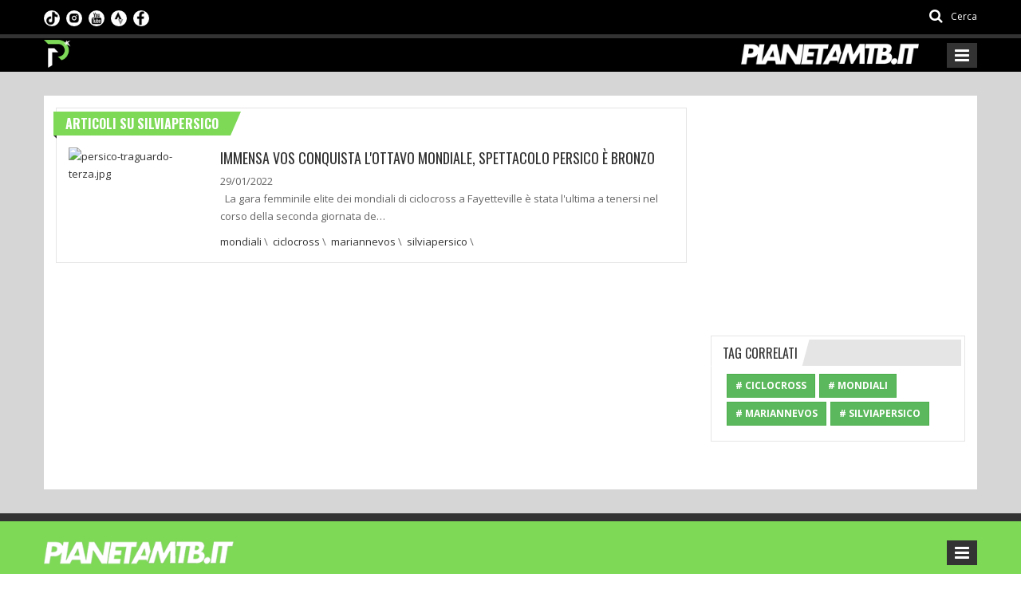

--- FILE ---
content_type: text/html; charset=utf-8
request_url: https://www.pianetamountainbike.it/tag?name=silviapersico
body_size: 9924
content:
<!DOCTYPE html>
<html lang="it">
<head prefix="og: http://ogp.me/ns# fb: http://ogp.me/ns/fb# website: http://ogp.me/ns/website#">
    <meta charset="utf-8" />
    <link rel="apple-touch-icon" sizes="180x180" href="/Content/favicon/apple-touch-icon.png">
    <link rel="icon" type="image/png" sizes="32x32" href="/Content/favicon/favicon-32x32.png">
    <link rel="icon" type="image/png" sizes="16x16" href="/Content/favicon/favicon-16x16.png">
    <link rel="manifest" href="/Content/favicon/site.webmanifest">
    <link rel="mask-icon" href="/Content/favicon/safari-pinned-tab.svg" color="#5bbad5">
    <meta name="msapplication-TileColor" content="#da532c">
    <meta name="theme-color" content="#ffffff">
    <title>Articoli su silviapersico - Pianeta Mountain Bike</title>
    <meta name="viewport" content="width=device-width, initial-scale=1.0" />
    <meta name="description" content="IMMENSA VOS CONQUISTA L&#39;OTTAVO MONDIALE, SPETTACOLO PERSICO &#200; BRONZO  - &#160;
La gara femminile elite dei mondiali di ciclocross a Fayetteville &#232; stata l&#39;ultima a tenersi nel corso della seconda giornata della rassegna iridata. Daniele Pontoni ha schierato nella prova regina di questo sabato un&#39;atleta di esperienza come Eva Lechner e la campionessa italiana Silvia Persico, che proprio nella giornata di venerd&#236; ha fatto parte del team relay.&#160;&#160;
&#160;

Photo: FCI
L&#39;OLANDA PRENDE IL " />
    <meta name="keywords" content="ciclocross,mondiali,mariannevos,silviapersico" />
    <meta name="author" content="Pianeta Mountain Bike" />
    <!-- Inizio clickio -->
    <!-- Default Consent Mode config -->
    <script>
        window.dataLayer = window.dataLayer || [];
        function gtag() { dataLayer.push(arguments); }
        gtag('consent', 'default', {
            'ad_storage': 'granted',
            'analytics_storage': 'granted',
            'functionality_storage': 'granted',
            'personalization_storage': 'granted',
            'security_storage': 'granted',
            'ad_user_data': 'granted',
            'ad_personalization': 'granted',
            'wait_for_update': 1500
        });
        gtag('consent', 'default', {
            'region': ['AT', 'BE', 'BG', 'HR', 'CY', 'CZ', 'DK', 'EE', 'FI', 'FR', 'DE', 'GR', 'HU', 'IS', 'IE', 'IT', 'LV', 'LI', 'LT', 'LU', 'MT', 'NL', 'NO', 'PL', 'PT', 'RO', 'SK', 'SI', 'ES', 'SE', 'GB', 'CH'],
            'ad_storage': 'denied',
            'analytics_storage': 'denied',
            'functionality_storage': 'denied',
            'personalization_storage': 'denied',
            'security_storage': 'denied',
            'ad_user_data': 'denied',
            'ad_personalization': 'denied',
            'wait_for_update': 1500
        });
        gtag('set', 'ads_data_redaction', true);
        gtag('set', 'url_passthrough', false);
        (function () {
            const s = { adStorage: { storageName: "ad_storage", serialNumber: 0 }, analyticsStorage: { storageName: "analytics_storage", serialNumber: 1 }, functionalityStorage: { storageName: "functionality_storage", serialNumber: 2 }, personalizationStorage: { storageName: "personalization_storage", serialNumber: 3 }, securityStorage: { storageName: "security_storage", serialNumber: 4 }, adUserData: { storageName: "ad_user_data", serialNumber: 5 }, adPersonalization: { storageName: "ad_personalization", serialNumber: 6 } }; let c = localStorage.getItem("__lxG__consent__v2"); if (c) { c = JSON.parse(c); if (c && c.cls_val) c = c.cls_val; if (c) c = c.split("|"); if (c && c.length && typeof c[14] !== undefined) { c = c[14].split("").map(e => e - 0); if (c.length) { let t = {}; Object.values(s).sort((e, t) => e.serialNumber - t.serialNumber).forEach(e => { t[e.storageName] = c[e.serialNumber] ? "granted" : "denied" }); gtag("consent", "update", t) } } }
            if (Math.random() < 0.05) { if (window.dataLayer && (window.dataLayer.some(e => e[0] === 'js' && e[1] instanceof Date) || window.dataLayer.some(e => e['event'] === 'gtm.js' && e['gtm.start'] == true))) { document.head.appendChild(document.createElement('img')).src = "//clickiocdn.com/utr/gtag/?sid=240609"; } }
        })();
    </script>
    <!-- Clickio Consent Main tag -->
    <script async type="text/javascript" src="//clickiocmp.com/t/consent_240609.js"></script>
    <!-- Fine clickio -->

        <link rel="canonical" href="https://www.pianetamountainbike.it/tag?name=silviapersico" />
    

    <link href="https://fonts.googleapis.com/css?family=Open+Sans:300,400,600,700,800|Oswald:300,400,700|Roboto+Condensed:300,300i,400,400i,700,700i" rel="stylesheet" media="print" onload="this.media='all'" />
    <link href="/PianetaMtbStyles?v=BNPYU6G8jxJS8jFMEnBSk8it8_-r7v3t9Qc5EcFhuGI1" rel="stylesheet"/>

    <!--[if lt IE 9]>
        <link rel="stylesheet" href="~/Content/css/ie.css" type="text/css" media="all" />
    <![endif]-->
    <!--[if IE 9]>
        <link rel="stylesheet" href="~/Content/css/ie9.css" type="text/css" media="all" />
    <![endif]-->
    <!-- Taboola AGENZIA ADS -->
    <script>
        window._taboola = window._taboola || [];
        _taboola.push({ article: 'auto' });
        !function (e, f, u, i) {
            if (!document.getElementById(i)) {
                e.async = 1;
                e.src = u;
                e.id = i;
                f.parentNode.insertBefore(e, f);
            }
        }(document.createElement('script'),
            document.getElementsByTagName('script')[0],
            '//cdn.taboola.com/libtrc/pianetamtb/loader.js',
            'tb_loader_script');
        if (window.performance && typeof window.performance.mark == 'function') { window.performance.mark('tbl_ic'); }
    </script>
    <!-- Google Tag Manager AGENZIA -->
    
    <!-- FINE Google Tag Manager AGENZIA -->
    <script>
        (function (d, s, id) {
            var js, fjs = d.getElementsByTagName(s)[0];
            if (d.getElementById(id)) return;
            js = d.createElement(s); js.id = id;
            js.src = "//connect.facebook.net/it_IT/sdk.js#xfbml=1&version=v2.6";
            fjs.parentNode.insertBefore(js, fjs);
        }(document, 'script', 'facebook-jssdk'));
    </script>
    <!-- Twitter -->
    <script>
        !function (d, s, id) { var js, fjs = d.getElementsByTagName(s)[0], p = /^http:/.test(d.location) ? 'http' : 'https'; if (!d.getElementById(id)) { js = d.createElement(s); js.id = id; js.src = p + '://platform.twitter.com/widgets.js'; fjs.parentNode.insertBefore(js, fjs); } }(document, 'script', 'twitter-wjs');
    </script>
        <!-- GA4 Google tag (gtag.js) ex UA-13253017-4 -->
        <script async src="https://www.googletagmanager.com/gtag/js?id=G-XCN4EEQ96G"></script>
        <script>
            window.dataLayer = window.dataLayer || [];
            function gtag() { dataLayer.push(arguments); }
            gtag('js', new Date());

            gtag('config', 'G-XCN4EEQ96G');
        </script>
        <!-- Global site tag (gtag.js) - Google Analytics - Creata da Davide per prova(?) -->
        <script async src="https://www.googletagmanager.com/gtag/js?id=G-3ZYCYQB80M"></script>
        <script>
            window.dataLayer = window.dataLayer || [];
            function gtag() { dataLayer.push(arguments); }
            gtag('js', new Date());

            gtag('config', 'G-3ZYCYQB80M');
        </script>
    <!-- Hotjar Tracking Code for https://www.pianetamountainbike.it/ -->
    <script>
        (function (h, o, t, j, a, r) {
            h.hj = h.hj || function () { (h.hj.q = h.hj.q || []).push(arguments) };
            h._hjSettings = { hjid: 1395101, hjsv: 6 };
            a = o.getElementsByTagName('head')[0];
            r = o.createElement('script'); r.async = 1;
            r.src = t + h._hjSettings.hjid + j + h._hjSettings.hjsv;
            a.appendChild(r);
        })(window, document, 'https://static.hotjar.com/c/hotjar-', '.js?sv=');
    </script>
    
    

    <!-- Matomo ideattiva -->
    <script>
        var _paq = window._paq = window._paq || [];
        /* tracker methods like "setCustomDimension" should be called before "trackPageView" */
        _paq.push(['trackPageView']);
        _paq.push(['enableLinkTracking']);
        (function () {
            var u = "//stats.ideattiva.com/";
            _paq.push(['setTrackerUrl', u + 'matomo.php']);
            _paq.push(['setSiteId', '6']);
            var d = document, g = d.createElement('script'), s = d.getElementsByTagName('script')[0];
            g.async = true; g.src = u + 'matomo.js'; s.parentNode.insertBefore(g, s);
        })();
    </script>
    <!-- Fine Matomo ideattiva -->
</head>
<body class="kopa-sub-page kopa-header-home">
    <!-- Google Tag Manager (noscript) -->
    <noscript>
        <iframe src="https://www.googletagmanager.com/ns.html?id=GTM-MTGNPFL"
                height="0" width="0" style="display:none;visibility:hidden"></iframe>
    </noscript>
    <!-- End Google Tag Manager (noscript) -->
    
    <div id="fb-root"></div>
    <header class="kopa-header">
    <div class="kopa-header-top" style="min-height:1px;background:black">
        <div class="wrapper">
            <div class="header-top-left">
                <div class="social-links style-color">
                    <ul class="clearfix">
                        <li><a title="Seguici su facebook" href="https://www.facebook.com/pianetamountainbike.it/?fref=ts" target="_blank" rel="nofollow" class="fa fa-facebook"></a></li>
                        <li><a title="Feed rss" href="/rss.xml" target="_blank" class="fa fa-rss"></a></li>
                    </ul>
                </div>
                <ul class="social-link-mobile clearfix">
                    <li>
                        <a title="Seguici su TikTok" href="https://www.tiktok.com/@pianetamtb" target="_blank" rel="nofollow">
                            <img src="/Content/images/loghi/tiktok.png" />
                        </a>
                    </li>
                    <li>
                        <a title="Seguici su Instagram" href="https://www.instagram.com/pianetamtb/" target="_blank" rel="nofollow">
                            <img src="/Content/images/loghi/instagram.png" />
                        </a>
                    </li>
                    <li>
                        <a title="Seguici su YouTube" href="https://www.youtube.com/user/PIANETAMTB" target="_blank" rel="nofollow">
                            <img src="/Content/images/loghi/youtube.png" />
                        </a>
                    </li>
                    <li>
                        <a title="Seguici su Strava" href="https://www.strava.com/athletes/26119417" target="_blank" rel="nofollow">
                            <img src="/Content/images/loghi/strava.png" />
                        </a>
                    </li>
                    <li>
                        <a title="Seguici su Facebook" href="https://www.facebook.com/pianetamountainbike.it" target="_blank" rel="nofollow">
                            <img src="/Content/images/loghi/fb.png" />
                        </a>
                    </li>
                </ul>
                <style>
                    .social-link-mobile {
                        list-style: none;
                        margin: 0;
                        padding: 0;
                        float: left;
                    }

                        .social-link-mobile > li {
                            float: left;
                            margin: 0 8px 0 0;
                            padding: 0;
                            /*border-left: 1px solid #ccc;*/
                        }

                            .social-link-mobile > li:first-child {
                                /*border-left-width: 0px;*/
                            }

                        .social-link-mobile li img {
                            height: 20px;
                            width: 20px;
                            border-radius: 10px;
                        }

                    @media (max-width: 767px) {
                        .kopa-header-middle {
                            border-bottom: 3px solid #ccc;
                        }
                    }
                </style>
            </div>
            <div class="header-top-right">
                <div class="kopa-search-box">
                    <a href="#search"><i class="fa fa-search"></i> <span>Cerca</span></a>
                </div>
            </div>
        </div>
    </div>
    <div class="kopa-header-middle">
        <div class="wrapper">
            <div class="kopa-logo">
                <a href="/" title="Pianeta Mountainbike"><img src="/Content/images/loghi/logo-pianetamtb-it-pittogramma.png?v=2" alt="pianeta mtb"></a>
            </div>

            <div class="logo-2">
                <a href="/" title="Pianeta Mountainbike"><img src="/Content/images/loghi/logo-pianetamountainbike-it.png?v=2" alt="pianeta mtb"></a>
            </div>

            <nav class="main-nav-mobile clearfix">
                <a class="pull fa fa-bars"></a>
                <ul class="main-menu-mobile">
                    <li class="">
                        <a href="/" title="Pianeta Mountainbike"><span>Home</span></a>
                    </li>
                    <li class="">
                        <a href="/calendario-gare-mtb" title="Calendari"><span><i class="fa fa-calendar" aria-hidden="true"></i>&nbsp;Calendari</span></a>
                    </li>
                    <li class="">
                        <a href="/tecnica" title="Aziende Tecniche nel settore MTB"><span>Tecnica</span></a>
                    </li>
                    <li class="">
                        <a href="/e-bike" title="eMTB"><span><i class="fa fa-bolt" aria-hidden="true"></i>&nbsp;E-Bike</span></a>
                    </li>
                    <li class="">
                        <a href="/risultati-gare-mtb" title="Gare"><span>Gare</span></a>
                            <ul class="sub-menu">
                                    <li><a href="/risultati-gare-mtb/1-cross-country" title="CROSS COUNTRY">CROSS COUNTRY</a></li>
                                    <li><a href="/risultati-gare-mtb/38960-gare-a-tappe" title="GARE A TAPPE">GARE A TAPPE</a></li>
                                    <li><a href="/risultati-gare-mtb/2-granfondo" title="GRANFONDO MTB">GRANFONDO MTB</a></li>
                                    <li><a href="/risultati-gare-mtb/3-endurance" title="ENDURANCE">ENDURANCE</a></li>
                                    <li><a href="/risultati-gare-mtb/822-ciclocross" title="CICLOCROSS">CICLOCROSS</a></li>
                                    <li><a href="/risultati-gare-mtb/62417-gravel" title="GRAVEL">GRAVEL</a></li>
                                    <li><a href="/risultati-gare-mtb/70052-gravity-giovanile" title="GRAVITY">GRAVITY</a></li>
                            </ul>
                    </li>
                    <li class="">
                        <a href="/rubriche" title="Rubriche"><span>Rubriche</span></a>
                    </li>
                    <li class="">
                        <a href="/team" title="Team MTB"><span>Team</span></a>
                    </li>
                    <li class="">
                        <a href="/contatti" title="Contattare la redazione di Pianeta Mountainbike"><span>Contatti</span></a>
                    </li>
                </ul>
            </nav>
        </div>
    </div>
    <div id="new-box-header">
        <div class="new-header">
            <div class="img-sx">
                <a href="/" title="Pianeta Mountainbike">
                    <img src="/Content/images/loghi/logo-pianetamtb-it-pittogramma.png" alt="pianeta mtb" />
                </a>
            </div>

            <div class="img-dx">
                <a href="/" title="Pianeta Mountainbike">
                    <img src="/Content/images/loghi/logo-pianetamountainbike-it.png" alt="pianeta mtb" />
                </a>
            </div>
            <div class="box-menu">
                <div class="row row-menu" style="margin:0">
                    <div class="bordo"></div>
                    <div class="col-md-1 gradiente"></div>

                    <div class="col-md-4 col-social" style="padding-top:7px;">
                        <nav>
                            <ul class="social">
                                


                                <li class="sc">
                                    <a title="Seguici su TikTok" href="https://www.tiktok.com/@pianetamtb" target="_blank" rel="nofollow">
                                        <img src="/Content/images/loghi/tiktok.png" />
                                    </a>
                                </li>

                                <li class="sc">
                                    <a title="Seguici su Instagram" href="https://www.instagram.com/pianetamtb/" target="_blank" rel="nofollow">
                                        <img src="/Content/images/loghi/instagram.png" />
                                    </a>
                                </li>


                                <li class="sc">
                                    <a title="Seguici su YouTube" href="https://www.youtube.com/user/PIANETAMTB" target="_blank" rel="nofollow">
                                        <img src="/Content/images/loghi/youtube.png" />
                                    </a>
                                </li>


                                <li class="sc">
                                    <a title="Seguici su Strava" href="https://www.strava.com/athletes/26119417" target="_blank" rel="nofollow">

                                        <img src="/Content/images/loghi/strava.png" />
                                    </a>
                                </li>

                                <li class="sc">
                                    <a title="Seguici su Facebook" href="https://www.facebook.com/pianetamountainbike.it" target="_blank" rel="nofollow">
                                        <img src="/Content/images/loghi/fb.png" />
                                    </a>
                                </li>


                                
                                
                            </ul>
                        </nav>
                    </div>
                    <div class="col-md-7 col-menu" style="padding:0">
                        <nav class="main-nav-menu">
                            <ul class="my-main-menu">
                                <li class="">
                                    <a href="/" title="Pianeta Mountainbike"><span>Home</span></a>
                                </li>
                                <li class="">
                                    <a href="/calendario-gare-mtb" title="Calendari"><span><i class="fa fa-calendar" aria-hidden="true"></i>&nbsp;Calendari</span></a>
                                    <ul class="my-sub-menu">
                                        <li><a href="/calendario-gare-mtb/cross-country" title="Cross Country 2026">Cross Country</a></li>
                                        <li><a href="/calendario-gare-mtb/granfondo" title="Granfondo 2026">Granfondo</a></li>
                                        <li><a href="/calendario-gare-mtb/endurance" title="Endurance 2026">Endurance</a></li>
                                        <li><a href="/calendario-gare-mtb/ciclocross" title="Ciclocross 2026">Ciclocross</a></li>
                                        <li><a href="/calendario-gare-mtb/gara-a-tappe" title="Gara a tappe 2026">Gara a tappe</a></li>
                                        <li><a href="/calendario-gare-mtb/xc-eliminator" title="XC eliminator 2026">XC eliminator</a></li>
                                        <li><a href="/calendario-gare-mtb/gravel" title="Gravel 2026">Gravel</a></li>
                                    </ul>
                                </li>
                                <li class="">
                                    <a href="/tecnica" title="Aziende Tecniche nel settore MTB"><span>Tecnica</span></a>
                                </li>
                                <li class="">
                                    <a href="/e-bike" class="menu-item-effect" title="eMTB"><span class="text-c1"><i class="fa fa-bolt" aria-hidden="true"></i></span>&nbsp;<span class="text-c2">E-Bike</span></a>
                                </li>
                                <li class="">
                                    <a href="/risultati-gare-mtb" title="Gare"><span>Gare</span></a>
                                        <ul class="my-sub-menu">
                                                <li><a href="/risultati-gare-mtb/1-cross-country" title="CROSS COUNTRY">CROSS COUNTRY</a></li>
                                                <li><a href="/risultati-gare-mtb/38960-gare-a-tappe" title="GARE A TAPPE">GARE A TAPPE</a></li>
                                                <li><a href="/risultati-gare-mtb/2-granfondo" title="GRANFONDO MTB">GRANFONDO MTB</a></li>
                                                <li><a href="/risultati-gare-mtb/3-endurance" title="ENDURANCE">ENDURANCE</a></li>
                                                <li><a href="/risultati-gare-mtb/822-ciclocross" title="CICLOCROSS">CICLOCROSS</a></li>
                                                <li><a href="/risultati-gare-mtb/62417-gravel" title="GRAVEL">GRAVEL</a></li>
                                                <li><a href="/risultati-gare-mtb/70052-gravity-giovanile" title="GRAVITY">GRAVITY</a></li>
                                        </ul>
                                </li>
                                <li class="">
                                    <a href="/rubriche" title="Rubriche"><span>Rubriche</span></a>
                                </li>
                                
                                <li class="">
                                    <a href="/team" title="Team MTB"><span>Team</span></a>
                                </li>
                                <li class="">
                                    <a href="/contatti" title="Contattare la redazione di Pianeta Mountainbike"><span>Contatti</span></a>
                                </li>
                                <li>
                                    <a href="#search"><span><i class="fa fa-search"></i></span></a>
                                </li>
                            </ul>
                        </nav>
                    </div>
                </div>
            </div>
        </div>
    </div>
</header>
<div id="search">
    <button type="button" class="close">×</button>
    <form action="/cerca" method="get">
        <input type="search" name="q" class="search-text" placeholder="cerca..." autocomplete="off" />
        <button type="submit" class="btn btn-default"><i class="fa fa-search"></i></button>
    </form>
</div>
    
<div id="main-content">
    <div class="wrapper">
        
        <div class="row">
            <div class="kopa-main-col">
                    <div class="widget kopa-article-list-widget article-list-1">
                        <h3 class="widget-title style12">Articoli su silviapersico<span class="ttg"></span></h3>
                            <ul class="clearfix">
                                    <li>
                                        <article class="entry-item">
                                            <div class="entry-thumb">
                                                <a href="/risultati-gare-mtb/20863-campionati-mondiali-cyclo-cross/64315-immensa-vos-conquista-lottavo-mondiale-spettacolo-persico-e-bronzo" title="IMMENSA VOS CONQUISTA L&#39;OTTAVO MONDIALE, SPETTACOLO PERSICO &#200; BRONZO "><img src="https://elabora.pianetamountainbike.it/public/Fotografie_2022/Gennaio_4/persico-traguardo-terza.jpg?preset=qlty&w=175&h=128&mode=crop&scale=both" alt="persico-traguardo-terza.jpg" /></a>
                                            </div>
                                            <div class="entry-content">
                                                <div class="content-top">
                                                    <h4 class="entry-title"><a href="/risultati-gare-mtb/20863-campionati-mondiali-cyclo-cross/64315-immensa-vos-conquista-lottavo-mondiale-spettacolo-persico-e-bronzo" title="IMMENSA VOS CONQUISTA L&#39;OTTAVO MONDIALE, SPETTACOLO PERSICO &#200; BRONZO ">IMMENSA VOS CONQUISTA L'OTTAVO MONDIALE, SPETTACOLO PERSICO È BRONZO </a></h4>
                                                </div>
                                                <span>29/01/2022</span>
                                                <p>&nbsp;
La gara femminile elite dei mondiali di ciclocross a Fayetteville è stata l'ultima a tenersi nel corso della seconda giornata de&hellip;</p>
                                                <footer>
                                                        <a title="mondiali" data-count-tag="2690" href="/tag?name=mondiali">mondiali</a>&nbsp;&#92;&nbsp;
                                                        <a title="ciclocross" data-count-tag="2633" href="/tag?name=ciclocross">ciclocross</a>&nbsp;&#92;&nbsp;
                                                        <a title="mariannevos" data-count-tag="2693" href="/tag?name=mariannevos">mariannevos</a>&nbsp;&#92;&nbsp;
                                                        <a title="silviapersico" data-count-tag="2694" href="/tag?name=silviapersico">silviapersico</a>&nbsp;&#92;&nbsp;
                                                </footer>
                                            </div>
                                        </article>
                                    </li>
                            </ul>
                    </div>
            </div>
            <aside class="sidebar widget-area-11">
                <div class="absolute-aside">
                            <div class="control-ads widget text-center count-impr">
            <script async src="https://pagead2.googlesyndication.com/pagead/js/adsbygoogle.js?client=ca-pub-4917464393017326"
     crossorigin="anonymous"></script>
<!-- Desktop - laterale destra interno -->
<ins class="adsbygoogle"
     style="display:inline-block;width:300px;height:250px"
     data-ad-client="ca-pub-4917464393017326"
     data-ad-slot="3317873377"></ins>
<script>
     (adsbygoogle = window.adsbygoogle || []).push({});
</script>

        </div>

                    <div class="widget kopa-tab-1-widget">
                        <div class="kopa-tab style6">
                            <ul class="nav nav-tabs">
                                <li class="active"><a rel="nofollow" href="#strong-news" data-toggle="tab"><span>Tag correlati</span></a></li>
                            </ul>
                            <div class="tab-content">
                                <div class="tab-pane active" id="strong-news">
                                    <ul class="tag-list clearfix">
                                            <li>
                                                <a class="btn btn-success btn-sm" data-count-tag="2633" title="ciclocross" href="/tag?name=ciclocross"># ciclocross</a>
                                            </li>
                                            <li>
                                                <a class="btn btn-success btn-sm" data-count-tag="2690" title="mondiali" href="/tag?name=mondiali"># mondiali</a>
                                            </li>
                                            <li>
                                                <a class="btn btn-success btn-sm" data-count-tag="2693" title="mariannevos" href="/tag?name=mariannevos"># mariannevos</a>
                                            </li>
                                            <li>
                                                <a class="btn btn-success btn-sm" data-count-tag="2694" title="silviapersico" href="/tag?name=silviapersico"># silviapersico</a>
                                            </li>
                                    </ul>
                                </div>
                            </div>
                        </div>
                    </div>
                </div>
            </aside>
        </div>
    </div>
</div>
<style>
    .absolute-aside.go {
        position: absolute;
        width: 100%;
        top: 0;
        left: 0;
        padding: 0 15px;
    }
</style>

    <div id="bottom-sidebar">
    <div class="bottom-area-1">
        <div class="wrapper">
            <div class="kopa-logo">
                <a href="/" title="Pianeta MTB"><img src="/Content/images/pianetamtb2.png?v=2" alt="pianeta mtb" /></a>
            </div>
            <nav class="bottom-nav">
                <ul class="bottom-menu">
                    <li><a href="/" title="Pianeta Mountainbike">Home</a></li>
                    <li><a href="/calendario-gare-mtb" title="Calendari">Calendari</a></li>
                    <li><a href="/tecnica" title="Aziende Tecniche nel settore MTB">Tecnica</a></li>
                    <li><a href="/e-bike" title="eMTB">E-Bike</a></li>
                    <li><a href="/risultati-gare-mtb" title="Gare">Gare</a></li>
                    <li><a href="/rubriche" title="Rubriche">Rubriche</a></li>
                    
                    <li><a href="/team" title="Team MTB">Team</a></li>
                    <li><a href="/contatti" title="Contattare la redazione di Pianeta Mountainbike">Contatti</a></li>
                </ul>
            </nav>
            <nav class="bottom-nav-mobile clearfix">
                <a class="pull fa fa-bars"></a>
                <ul class="main-menu-mobile bottom-menu-mobile">
                    <li><a href="/" title="Pianeta Mountainbike">Home</a></li>
                    <li><a href="/calendario-gare-mtb" title="Calendari">Calendari</a></li>
                    <li><a href="/tecnica" title="Aziende Tecniche nel settore MTB">Tecnica</a></li>
                    <li><a href="/e-bike" title="eMTB">E-Bike</a></li>
                    <li><a href="/risultati-gare-mtb" title="Gare">Gare</a></li>
                    <li><a href="/rubriche" title="Rubriche">Rubriche</a></li>
                    
                    <li><a href="/team" title="Team MTB">Team</a></li>
                    <li><a href="/contatti" title="Contattare la redazione di Pianeta Mountainbike">Contatti</a></li>
                </ul>
            </nav>
        </div>
    </div>
    
</div>
<footer id="kopa-footer">
    <div class="wrapper clearfix">
        <p id="copyright" class="">
            &copy;Copyright 1998-2026 <strong>Pianeta Mtb di Alexis di Bertoni Aldo</strong>,<br />
            fondato il 1 marzo 1998 - Testata giornalistica iscritta al Tribunale di Brescia nr. 3 del 26/2/2019 Iscritta al ROC nr. 32957 - Partita IVA 03578560173 | Tutti i diritti sono riservati<br />
            <a href="/extra/privacy-policy.html" target="_blank" title="Privacy Policy">Privacy Policy</a> | <a href="#" onclick="if(window.__lxG__consent__!==undefined&amp;&amp;window.__lxG__consent__.getState()!==null){window.__lxG__consent__.showConsent()} else {alert('This function only for users from European Economic Area (EEA)')}; return false">Preferenze sui cookie</a> | Portale realizzato da <a href="http://ideattivaweb.com" title="Siti web Brescia" target="_blank">Ideattiva SRL</a>
        </p>
    </div>
</footer>
<a href="#" id="scroll-up" class="scrollup"><span class="fa fa-chevron-up"></span></a>
    
    <div class="modal fade" tabindex="-1" role="dialog" id="loginModal"></div>
    <div class="modal fade" tabindex="-1" role="dialog" id="pswRecModal"></div>
    <script src="/PianetaMtbScripts?v=BEExQzPGxXGp5uuPfH2jbx5XGbKDzZXvdGGHbfeRmk41"></script>

    
    <script>
        $(function () {
            var $sidebar = $('.sidebar.widget-area-11');
            var $absoluteAside = $('.absolute-aside');
            if ($absoluteAside.length > 0) {

                var positionTop = $sidebar.offset().top;
                var windowTop = $(window).scrollTop();

                $(window).scroll(function () {
                    positionTop = $sidebar.offset().top;
                    var windowTop = $(window).scrollTop();

                    if (windowTop > positionTop) {
                        $absoluteAside.addClass('go').css('top', (windowTop - positionTop + 66) + 'px');
                    } else {
                        $absoluteAside.removeClass('go');
                    }
                });
            }
        });
    </script>

    
    <!-- Facebook Pixel Code -->
    <script>
        !function (f, b, e, v, n, t, s) {
        if (f.fbq) return; n = f.fbq = function () {
        n.callMethod ?
        n.callMethod.apply(n, arguments) : n.queue.push(arguments)
        };
        if (!f._fbq) f._fbq = n; n.push = n; n.loaded = !0; n.version = '2.0';
        n.queue = []; t = b.createElement(e); t.async = !0;
        t.src = v; s = b.getElementsByTagName(e)[0];
        s.parentNode.insertBefore(t, s)
        }(window, document, 'script',
        'https://connect.facebook.net/en_US/fbevents.js');
        fbq('init', '136911420330769');
        fbq('track', 'PageView');
    </script>
    <noscript>
        <img height="1" width="1" style="display: none"
             src="https://www.facebook.com/tr?id=136911420330769&ev=PageView&noscript=1" />
    </noscript>
    <!-- End Facebook Pixel Code -->
    <script src="/Content/js/ads.js" async></script>

    <script src="/Content/js/visible.min.js"></script>
    <script data-cookieconsent="ignore">

        setInterval(function () {

            var $allB = $('*[data-count-impression], .count-impr a');

            $allB.each(function (index, el) {

                var dataVisible = $(el).attr('data-visible');

                var visible = $(el).visible(true);
                if (visible && dataVisible != '1') {

                    $(el).attr('data-visible', '1');

                    var idB = $(el).attr('data-count-impression');

                    console.log('idB'); console.log(idB);
                    if (idB == undefined) {
                        try {

                            var href = $(el).attr('href');
                            if (href.includes('/counter.aspx'))
                                href = href.replace('/counter.aspx', '');

                            var searchParams = new URLSearchParams(href);
                            idB = searchParams.get('id');
                        } catch (err) {

                        }
                    }
                    console.log('idB'); console.log(idB);

                    if (idB == undefined || idB == null) {

                        //nome file banner
                        var $imgs = $(el).find('img');

                        $imgs.each(function (index2, el2) {

                            var urlImage = $(el2).attr('src');

                            $.post('/ajax/CountNumViewBannerByImage', { 'urlImage': urlImage });

                        });

                    } else {
                        $.post('/ajax/CountNumViewBanner', { 'idB': idB });
                    }
                }
            });
        }, 2000);

        //conta click banner
        var $allBClick = $('a[data-count-click]');

        $allBClick.click(function () {
            var $this = $(this);

            //nome file banner
            var $imgs = $this.find('img');

            $imgs.each(function (index, el) {

                var urlImage = $(el).attr('src');

                $.post('/ajax/CountClickBannerByImage', { 'urlImage': urlImage });

            });

        });

    </script>
    <script>
        window._taboola = window._taboola || [];
        _taboola.push({ flush: true });
    </script>
</body>
</html>

--- FILE ---
content_type: text/html; charset=utf-8
request_url: https://www.google.com/recaptcha/api2/aframe
body_size: 268
content:
<!DOCTYPE HTML><html><head><meta http-equiv="content-type" content="text/html; charset=UTF-8"></head><body><script nonce="uk5BE61YYXvwvM8dU2c-pA">/** Anti-fraud and anti-abuse applications only. See google.com/recaptcha */ try{var clients={'sodar':'https://pagead2.googlesyndication.com/pagead/sodar?'};window.addEventListener("message",function(a){try{if(a.source===window.parent){var b=JSON.parse(a.data);var c=clients[b['id']];if(c){var d=document.createElement('img');d.src=c+b['params']+'&rc='+(localStorage.getItem("rc::a")?sessionStorage.getItem("rc::b"):"");window.document.body.appendChild(d);sessionStorage.setItem("rc::e",parseInt(sessionStorage.getItem("rc::e")||0)+1);localStorage.setItem("rc::h",'1768780319090');}}}catch(b){}});window.parent.postMessage("_grecaptcha_ready", "*");}catch(b){}</script></body></html>